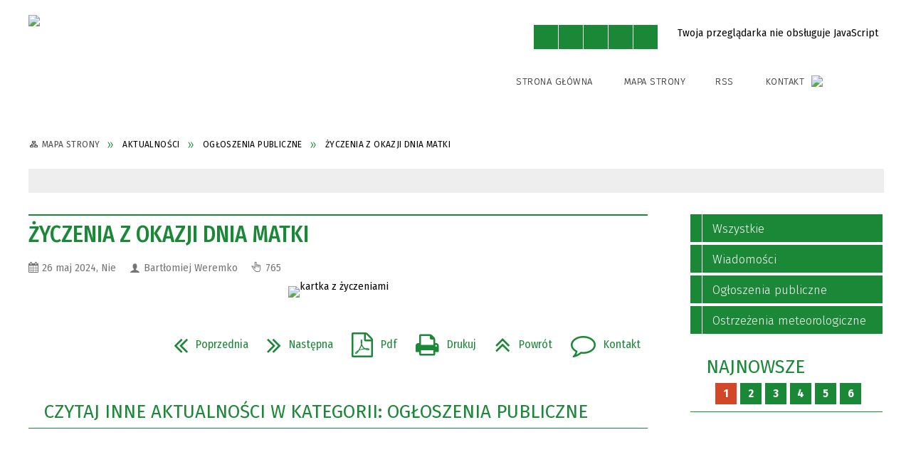

--- FILE ---
content_type: text/html; charset=utf-8
request_url: http://lopiennikgorny.pl/aktualnosc-791-zyczenia_z_okazji_dnia_matki.html
body_size: 13174
content:
<!DOCTYPE html>
<html lang="pl"  itemscope="itemscope" itemtype="http://schema.org/WebPage" xmlns="http://www.w3.org/1999/xhtml">
    <head>
        <!-- METAS - - - - - - - - - - - - - - - - - - - - - - - - - - - - - -->
        <title itemprop="name">Życzenia z okazji Dnia Matki - Aktualności - Urząd Gminy w Łopienniku Górnym</title>
<meta http-equiv="Content-Type" content="text/html; charset=utf-8">
	<meta name="title" content="Życzenia z okazji Dnia Matki - Aktualności - Urząd Gminy w Łopienniku Górnym">
	<meta name="description" content="Urząd Gminy w Łopienniku Górnym">
	<meta name="keywords" content="Urząd Gminy w Łopienniku Górnym">
	<meta name="author" content="CONCEPT Intermedia www.sam3.pl">
	<meta name="robots" content="index, follow">
        <meta name="viewport" content="width=device-width" >        
        
        <!-- EXTERNALS - - - - - - - - - - - - - - - - - - - - - - - - - - - -->		
        <link rel="shortcut icon" href="/themes/skin_01/images/favicon.ico" >
        <link rel="alternate" type="application/rss+xml"  title="RSS 2.0" href="http://lopiennikgorny.pl/aktualnosci.xml">
		
		

		
        	<link rel="stylesheet" type="text/css" media="all" href="/themes/skin_01/css/common.css">
	<link rel="stylesheet" type="text/css" media="all" href="/css/concept.gallery.css">
	<link rel="stylesheet" type="text/css" media="all" href="/css/_global.css">
	<link rel="stylesheet" type="text/css" media="screen" href="/wcag_video_player/ableplayer.min.css">
	<link rel="stylesheet" type="text/css" media="all" href="/css/icons_library.css">
	<link rel="stylesheet" type="text/css" media="screen" href="/css/jquery-ui-1.13.2/jquery-ui.min.css">
	<link rel="stylesheet" type="text/css" media="screen" href="/js/fancyBox/jquery.fancybox.css">
	<link rel="stylesheet" type="text/css" media="print" href="/css/print_strona.css">
	<link rel="stylesheet" type="text/css" media="all" href="/themes/skin_01/css/responsive.css">
	<link rel="stylesheet" type="text/css" media="all" href="/themes/skin_01/css/_multisite.css">
	<link rel="stylesheet" type="text/css" media="all" href="/css/concept-carousel.css">

        <!-- JAVASCRIPTS - - - - - - - - - - - - - - - - - - - - - - - - - - -->
                
                
        <script src="/js/jquery/jquery-3.5.0.min.js"></script>
                
        <script src="/js/jquery/jquery-ui-1.13.2.min.js"></script>
        <script src="/js/hammer.min.js"></script>
	<script src="/js/whcookies.min.js" ></script>
        <script src="/js/jquery/jquery.ui.datepicker.min.js"></script> 
        <script src="/js/jquery/jquery-ui-timepicker-addon.min.js"></script> 
        
        <script>
//<![CDATA[
document.write("<style>.zajawka { visibility: hidden; }</style>");
//]]>
</script>
        <!-- cdn for modernizr, if you haven't included it already -->
        <!-- script src="http://cdn.jsdelivr.net/webshim/1.12.4/extras/modernizr-custom.js"></script -->
        <!-- polyfiller file to detect and load polyfills -->
        <!-- script src="http://cdn.jsdelivr.net/webshim/1.12.4/polyfiller.js"></script -->

                <script>
        function get_upload_image_size(dimension)
        {
        if($dimension == 'x')
        return 270;
        else
        return 180;
        }
        </script>
        
        <script src="/js/../themes/skin_01/js/multisite.js"></script>
<script src="/js/menu.min.js"></script>
<script src="/js/functions.js"></script>
<script src="/js/jquery/concept-rotator.js"></script>
<script src="/js/jquery/jquery.easing.1.3.js"></script>
<script src="/js/gsap/TweenMax.min.js"></script>
<script src="/js/gsap/plugins/ScrollToPlugin.min.js"></script>
<script src="/js/gsap/plugins/CSSPlugin.min.js"></script>
<script src="/js/gsap/easing/EasePack.min.js"></script>
<script src="/js/concept.gallery.js?ver=3.0"></script>
<script src="/js/akceslab-ytplayer.js"></script>
<script src="/wcag_video_player/ableplayer.min.js"></script>
<script src="/wcag_video_player/thirdparty/js.cookie.js"></script>
<script src="/js/concept_carousel_v1_0.js"></script>
		
        <meta name=”deklaracja-dostępności” content=”/deklaracja_dostepnosci.html”>
    </head>
        <body class="module-aktualnosci action-show">
       
                <div class="page_title" style="display: none">
            Urząd Gminy Łopiennik Górny - lopiennikgorny.pl
<br><span class="data">Wygenerowano:&nbsp;23-01-2026</span>        </div>
        
        <h1 hidden>Urząd Gminy Łopiennik Górny - lopiennikgorny.pl
</h1>

        <div id="page_content">       
            <div id="overlay" onclick="clear_other_mobile_active_elements();toggle_body_overflow();"></div>
            <div id="page_container">                <table role="presentation" id="table_1" class="sekcja-paneli" style="width: 100%;">
<tbody>	<tr>
		<td id="PAN_HEAD" class="panel">
			<div>
<div class="wcag_links">
	<div class="links">
		<div class="hidden">
			<a href="#content" data-offset="-300" class="scroll_to">Przejdź do treści</a>
		</div>
		
		<div class="hidden"><div tabindex="0" onclick="jQuery('body').scrollTo('*[id^=\'search_comn_\']'); jQuery('*[id^=\'search_comn_\']').val('').focus();">Przejdź do Wyszukiwarki</div></div>
		<div class="hidden"><a class="mapa_strony" tabindex="0" href="/mapa_strony.html">Przejdź do mapy strony</a></div>
		<div class="hidden"><div tabindex="0" onclick="jQuery('body').scrollTo('*[id^=\'mainMenu_\']'); jQuery(':focusable', jQuery('*[id^=\'mainMenu_\']'))[0].focus();">Przejdź do Menu</div></div>
	</div>
</div>

<script>
	jQuery('.scroll_to').css('cursor' , 'pointer').click(function () {
	var target = jQuery(this).attr('href');
	jQuery('html, body').animate({
	scrollTop: jQuery(target).offset().top -140
	}, 1000);
	});
</script>



        
	

    <div class="miejsce-banerowe herb puste" >
                </div>




    <div class="miejsce-banerowe logo_w_naglowku " >
        <div class="pole-banerowe noprint" style="flex-grow: 1; " >
<a href="/" target="_self"><img src="/uploads/pub/img_files/img_1/logo_rgb.jpg" width="292" height="150" alt="Logo w nagłówku" loading="lazy" title="" onclick="jQuery.ajax({
	type:'POST',
	url:'/banery/click/id/1.html',
	dataType:'html'})"><span class="baner_title" style="display:none;">Logo w nagłówku</span></a></div>
<div class="noprint pole-banerowe">
<script>
    (function(d){
      var s = d.createElement("script");
      /* uncomment the following line to override default position*/
      /* s.setAttribute("data-position", 3);*/
      /* uncomment the following line to override default size (values: small, large)*/
      /* s.setAttribute("data-size", "small");*/
      /* uncomment the following line to override default language (e.g., fr, de, es, he, nl, etc.)*/
      /* s.setAttribute("data-language", "language");*/
      /* uncomment the following line to override color set via widget (e.g., #053f67)*/
       s.setAttribute("data-color", "#1A8836");
      /* uncomment the following line to override type set via widget (1=person, 2=chair, 3=eye, 4=text)*/
      /* s.setAttribute("data-type", "1");*/
      /* s.setAttribute("data-statement_text:", "Our Accessibility Statement");*/
      /* s.setAttribute("data-statement_url", "http://www.example.com/accessibility")";*/
      /* uncomment the following line to override support on mobile devices*/
      /* s.setAttribute("data-mobile", true);*/
      /* uncomment the following line to set custom trigger action for accessibility menu*/
      /* s.setAttribute("data-trigger", "triggerId")*/
      s.setAttribute("data-account", "MsFIrZrGxc");
      s.setAttribute("src", "https://cdn.userway.org/widget.js");
      (d.body || d.head).appendChild(s);
    })(document)
    </script>
    <noscript>Please ensure Javascript is enabled for purposes of <a href="https://userway.org">website accessibility</a></noscript>
  
</div>
        </div>




    <div class="miejsce-banerowe logo_w_naglowku_zadokowane " >
        <div class="pole-banerowe noprint" style="flex-grow: 1; " >
<a href="/" target="_self"><img src="/uploads/pub/img_files/img_28/logo-repons.png" width="38" height="50" alt="Logo w wersji responsywnej" loading="lazy" title="" onclick="jQuery.ajax({
	type:'POST',
	url:'/banery/click/id/28.html',
	dataType:'html'})"><span class="baner_title" style="display:none;">Logo w wersji responsywnej</span></a></div>
        </div>


<script>
    function toggleGlobalPause()
    {
        globalPause = !globalPause;
        jQuery("#hyperss .slide-image").toggleClass("stopped");
        jQuery(".stop-anim").toggleClass("play");

        var x = jQuery(".stop-anim").text();

        if (x == 'Wznów animacje') {
            jQuery(".stop-anim").text("Zatrzymaj animacje");
            jQuery(".stop-anim").attr("title", "Zatrzymaj animacje");
        } else {
            jQuery(".stop-anim").text("Wznów animacje");
            jQuery(".stop-anim").attr("title", "Wznów animacje");
        }
    }
</script>	

<div class="accesible" >
   <div class="stop-anim" title="Zatrzymaj animacje" tabindex="0" onclick="toggleGlobalPause();">Zatrzymaj animacje</div>
        <div class="wheelchair" title="Informacje o dostępności" onclick="location = ('http://lopiennikgorny.pl/strona-1-informacje_o_dostepnosci.html');"></div>
    <div class="deklaracja_dostep" title="Deklaracja dostępności" onclick="location = ('http://lopiennikgorny.pl/deklaracja_dostepnosci.html');"></div>
    <div class="deaf" title="Informacje dla niesłyszących" onclick="location = ('http://lopiennikgorny.pl/strona-2-informacje_dla_nieslyszacych.html');"></div>
    <div class="contrast" title="Informacje o kontraście" onclick="location = ('http://lopiennikgorny.pl/strona-3-informacja_o_kontrascie.html');"></div>
    </div>

<section class="component wyszukiwarka-wrapper " >

            <header class="belka hidden-wcag">
            <h2 class="title"><span>Wyszukiwarka</span></h2>
        </header>
    
    <div class="comn-wyszukiwarka" role="search">
        
        
        <div id="search_box_comn_srch_4e9cb90419fe1aa5bfa7931253b6dffb">
            <span class="warning show-delayed">Twoja przeglądarka nie obsługuje JavaScript</span>
        </div>

        <div class="cl"></div>
    </div>

    <script>
//<![CDATA[
jQuery.ajax({
	type:'POST',
	url:'/Common/getSearchAllForm/disp/none/hash_id/comn_srch_4e9cb90419fe1aa5bfa7931253b6dffb.html',
	dataType:'html',
	success:function(data, textStatus){jQuery('#search_box_comn_srch_4e9cb90419fe1aa5bfa7931253b6dffb').html(data);},
	complete:function(XMLHttpRequest, textStatus){wcagstinks(jQuery("#adv_form")); updateAdvSearchWidth(); jQuery("#adv_form");}})
//]]>
</script>
</section>


    <div class="miejsce-banerowe ikonki_standardowe " >
        <div class="noprint pole-banerowe">
<div class="topMenu_infobar">
    <div class="links">     

      <a href="/" class="home">Strona Główna</a>
		
      <a href="/mapa_strony.html" class="mapa_strony">Mapa Strony</a>
      
      <a href="/aktualnosci.xml" class="rss">RSS</a>
							
      <a href="/strona-2556-kontakt.html" class="poczta">Kontakt</a>	      
      
      <div class="cl" style="float: none; height: 0;"></div>
        
    </div>
</div>
</div>
        </div>




    <div class="miejsce-banerowe epupbip " >
        <div class="pole-banerowe noprint" style="flex-grow: 1; " >
<a href="https://uglopiennikgorny.bip.e-zeto.eu/" target="_blank"><img src="/uploads/pub/img_files/img_20/cdec09f0155622509b31f9e3bdfa3ae234702239.jpg" width="100" height="39" alt="BIP - kliknięcie spowoduje otwarcie nowego okna" loading="lazy" title="" onclick="jQuery.ajax({
	type:'POST',
	url:'/banery/click/id/20.html',
	dataType:'html'})"><span class="baner_title" style="display:none;">BIP</span></a></div>
        </div>


<div class="cl"></div>
<nav class="glowneMenu" data-component-name="comn_mainmenu" id="mainMenu_a36698ca904264514275d42e474b7ba7-wrapper" aria-labelledby="mainMenu_a36698ca904264514275d42e474b7ba7-label">   
    <h2 id="mainMenu_a36698ca904264514275d42e474b7ba7-label" class="hidden-wcag">Menu główne 1</h2>
    <div class="okazja_top2"></div>
    <div class="okazja_top3"></div>
    		
				
        <ul class="mainMenu " id="comn_a36698ca904264514275d42e474b7ba7">
         <li class="block block_nr_1" id="comn_a36698ca904264514275d42e474b7ba7_pos_1" data-color="#1A8836">
<a target="_self" class="menu-level-1 no-submenu" style="color:#fff; border-color:#1A8836; background: #1A8836;" href="/"><span class="menu_select_left" style="background:#1A8836;"></span><span class="menu_select_right" style="background:#1A8836;"></span><span class="menu_select_bottom" style="background:#1A8836;"></span><span style="background:#1A8836;" class="tytul_menu">Strona główna</span></a>
</li> <li class="block block_nr_2" id="comn_a36698ca904264514275d42e474b7ba7_pos_2" data-color="#1A8836">
<a target="_self" class="menu-level-1 no-submenu" style="color:#fff; border-color:#1A8836; background: #1A8836;" href="/aktualnosci-lista.html"><span class="menu_select_left" style="background:#1A8836;"></span><span class="menu_select_right" style="background:#1A8836;"></span><span class="menu_select_bottom" style="background:#1A8836;"></span><span style="background:#1A8836;" class="tytul_menu">Aktualności</span></a>
</li> <li class="block block_nr_3" id="comn_a36698ca904264514275d42e474b7ba7_pos_3" data-color="#1A8836">
<a target="_self" class="menu-level-1 no-submenu" style="color:#fff; border-color:#1A8836; background: #1A8836;" href="/galerie.html"><span class="menu_select_left" style="background:#1A8836;"></span><span class="menu_select_right" style="background:#1A8836;"></span><span class="menu_select_bottom" style="background:#1A8836;"></span><span style="background:#1A8836;" class="tytul_menu">Galerie zdjęć</span></a>
</li> <li class="block block_nr_4" id="comn_a36698ca904264514275d42e474b7ba7_pos_4" data-color="#1A8836">
<a target="_self" class="menu-level-1 no-submenu" style="color:#fff; border-color:#1A8836; background: #1A8836;" href="/strona-2556-kontakt.html"><span class="menu_select_left" style="background:#1A8836;"></span><span class="menu_select_right" style="background:#1A8836;"></span><span class="menu_select_bottom" style="background:#1A8836;"></span><span style="background:#1A8836;" class="tytul_menu">Kontakt</span></a>
</li>        </ul>
		
		                <script>
//<![CDATA[
                var candidate = document.getElementById('comn_a36698ca904264514275d42e474b7ba7_pos_2');
                candidate.className += ' sel';
        
//]]>
</script>                <script>
//<![CDATA[
window.onscroll = function() { menuDocking("comn_a36698ca904264514275d42e474b7ba7");}; 
//]]>
</script><script>
//<![CDATA[
window.onresize = function() { menuDocking("comn_a36698ca904264514275d42e474b7ba7");}; 
//]]>
</script> 		
    </nav>
<div class="cl"></div>

    <div class="miejsce-banerowe baner_pod_naglowkiem_1200x100 puste" >
                </div>


<nav class="navigator" id="breadcrumbs" aria-labelledby="breadcrumbs-label">
    <h2 id="breadcrumbs-label" class="hidden-wcag">Breadcrumbs</h2>
    
    <ul itemscope itemtype="http://schema.org/BreadcrumbList">
        
    <li itemprop="itemListElement" itemscope itemtype="http://schema.org/ListItem"><a class="navigator_home" property="item" typeof="WebPage" itemprop="item" itemtype="https://schema.org/Thing" itemscope="itemscope" id="nav-pos-mapa_strony" href="/mapa_strony.html"><span itemprop="name">Mapa Strony</span></a><meta itemprop="position" content="1"></li><li itemprop="itemListElement" itemscope itemtype="http://schema.org/ListItem"><a property="item" typeof="WebPage" itemprop="item" itemtype="https://schema.org/Thing" itemscope="itemscope" id="nav-pos-aktualnosci" href="/aktualnosci-lista.html"><span itemprop="name">Aktualności</span></a><meta itemprop="position" content="2"></li><li itemprop="itemListElement" itemscope itemtype="http://schema.org/ListItem"><a property="item" typeof="WebPage" itemprop="item" itemtype="https://schema.org/Thing" itemscope="itemscope" id="nav-pos-ogloszenia_publiczne" href="/aktualnosci-36-ogloszenia_publiczne.html"><span itemprop="name">Ogłoszenia publiczne</span></a><meta itemprop="position" content="3"></li><li itemprop="itemListElement" itemscope itemtype="http://schema.org/ListItem"><a property="item" typeof="WebPage" itemprop="item" itemtype="https://schema.org/Thing" itemscope="itemscope" id="nav-pos-zyczenia_z_okazji_dnia_matki" href="/aktualnosc-791-zyczenia_z_okazji_dnia_matki.html"><span itemprop="name">Życzenia z okazji Dnia Matki</span></a><meta itemprop="position" content="4"></li>        
    </ul>

</nav>
<script src="/js/infobar/infobar.min.js"></script>        
        <script>
            //<![CDATA[
            function InfobarStop()
            {
                iobj = document.getElementById("infobar_static");
                iobj.style.display = 'none';
                document.cookie = 'infobar' + '=' + escape(true) + (0 ? '; expires=' + new Date(+new Date() + 0 * 864e5).toGMTString() : '') + '; path=/'
            }
            //]]>
        </script>
        <h2 class="hidden-wcag">Informacje w sliderze</h2>
        <div id="infobar_static" class="scroll" style="position: relative; margin-top: 8px; height: 21px; border: 1px solid #eeeeee; background-color: #eeeeee">
            <div id="infobar_div" class="infobar"></div>
            <div class="infobar_close" title="Ukryj infobar" onclick="InfobarStop();"></div>
        </div>
        <script>
            var options = new Object();
            options.speed = 2;             options.displayMode = 'scroll';             options.fadeTimer = '3000';            
            options.newsPictureURL = 'http://lopiennikgorny.pl/uploads/infobar/e36m69nmt4infobar.png';             options.fontName = 'inherit';            options.fontSize = '100%';             options.fontColor = '#000000';             options.fontBold = false;             options.fontItalics = false;             options.fontUnderline = false;             options.fontHoverColor = '#FF0000';             options.fontHoverItalics = false;             options.fontHoverUnderline = true;             options.backgroundTopColor = '#eeeeee';             options.backgroundBottomColor = '#eeeeee';             options.fontHoverBackgroundTopColor = 'transparent';             options.fontHoverBackgroundBottomColor = 'transparent';             options.newsSpace = 10;             options.hoverSpeed = 150; 
            var titles = 'Zwrot podatku akcyzowego 2026.;Obowiązek szczepienia kotów przeciw wściekliźnie.;Obowiązek dotyczący składania informacji o wyrobach zawierających azbest 2026.;HARMONOGRAM ODBIORU ODPADÓW 2026;Wynik otwartego konkursu ofert na realizację zadań publicznych  z zakresu wspierania i upowszechniania kultury fizycznej na 2026 rok;Życzenia Noworoczne.;Przerwa w dostawie wody.;Życzenia na Święta Bożego Narodzenia i Nowy Rok 2026.;Gmina Łopiennik Górny wśród najlepszych gmin w Polsce! ;Nieczynny Punkt Selektywnej Zbiórki Odpadów Komunalnych.';             var links = '/aktualnosc-1055-zwrot_podatku_akcyzowego_2026.html;/aktualnosc-1054-obowiazek_szczepienia_kotow_przeciw.html;/aktualnosc-1053-obowiazek_dotyczacy_skladania.html;/aktualnosc-1052-harmonogram_odbioru_odpadow_2026.html;/aktualnosc-1051-wynik_otwartego_konkursu_ofert_na.html;/aktualnosc-1050-zyczenia_noworoczne.html;/aktualnosc-1049-przerwa_w_dostawie_wody.html;/aktualnosc-1047-zyczenia_na_swieta_bozego_narodzenia_i.html;/aktualnosc-1048-gmina_lopiennik_gorny_wsrod_najlepszych.html;/aktualnosc-1046-nieczynny_punkt_selektywnej_zbiorki.html';             jQuery(window).on("load", function () {
                infobar(jQuery('#infobar_div'), titles, links, options);
            });
        </script>
    			</div>
		</td>
	</tr>
</tbody></table>
<table role="presentation" id="table_2" class="sekcja-paneli" style="width: 100%;">
<tbody>	<tr>
		<td id="PAN_1" class="panel">
			<div>


    <div class="miejsce-banerowe baner_w_centralnym_panelu_u_gory_897x100 puste" >
                </div>


				<div id='content'><div class="messages">
            
    
    
    </div>


<article class="" itemscope itemtype="http://schema.org/NewsArticle" itemid="news-791">

    <meta itemprop="description" content="">
    <meta itemprop="datePublished" content="2024-05-26T16:05:10+02:00">

    <header>

        <span class="etykieta_zajawka">
            <span class="label" style="background: #1A8836; border-color: #1A8836;" title=""></span>        </span>	

        <h2 class="title" itemprop="headline">
            Życzenia z okazji Dnia Matki        </h2>
    </header>

    
    <span class="info"><strong aria-hidden="true" class="date" title="Data publikacji">26 maj 2024, Nie</strong><strong class="hidden-wcag" >Data publikacji, 26 maj 2024, Nie</strong><span class="info_seperator" aria-hidden="true">,</span> <strong aria-hidden="true" class="author" title="Autor">Bartłomiej Weremko</strong><strong class="hidden-wcag" >Autor, Bartłomiej Weremko</strong><span class="info_seperator" aria-hidden="true">,</span> <strong aria-hidden="true" class="views" title="Liczba wyświetleń">765</strong><strong class="hidden-wcag" >Ilość wyświetleń, 765</strong></span>                    

                
			<span class="grafika_tresc" style="max-width:870px">           
				<a class="fancybox" href="/uploads/pub/news/news_791/zajawki/b8608a95fc1ce20dfd13afbd0594a58118ed976a.jpg"><img alt="kartka z życzeniami" style="max-width: 870px; height: auto;" itemprop="image" src="http://lopiennikgorny.pl/uploads/pub/news/news_791/zajawki/normal_b8608a95fc1ce20dfd13afbd0594a58118ed976a.jpg"></a>				
								
			</span>
		
    <div class="tresc" itemprop="articleBody">
            </div>

    <aside class="left" style="max-width:100%;">
               
    </aside>
	
	


    <footer class="bottom">
        
                                    <ul class="actions">
			<li class="prev" title="Przejdź do poprzedniej aktualności" onclick="location=('/aktualnosc-760-zasady_przyznawania_platnosci_w_ramach.html');"><span class="hidden-wcag">Przejdź do - aktualność </span>Poprzednia</li>
			<li class="next" title="Przejdź do następnej aktualności" onclick="location=('/aktualnosc-1048-gmina_lopiennik_gorny_wsrod_najlepszych.html');"><span class="hidden-wcag">Przejdź do - aktualność </span>Następna</li>
		<li title="Pobierz plik Pdf z treścią" class="pdf" onclick="location=('https://converter.sam3.pl/convert.php?url=http://lopiennikgorny.pl/aktualnosc-791-zyczenia_z_okazji_dnia_matki.html&amp;title=Zyczenia_z_okazji_Dnia_Matki');"><span class="hidden-wcag">Pobierz artykuł w formie pliku </span>Pdf</li>					<li class="print" title="Drukuj treść" onclick="window.print();">Drukuj<span class="hidden-wcag"> treść tego artykułu</span></li>
			<li class="back" title="Powrót" onclick="history.back();">Powrót<span class="hidden-wcag"> do poprzedniej strony</span></li>
			<li class="zglos" title="Kontakt" onclick="location=('/strona-2556-kontakt.html');">Kontakt<span class="hidden-wcag"> na stronie Kontakt</span></li>
	                
</ul>        <div class="cl"></div>
    </footer>
</article>

<div class="cl"></div>

    <div class="noprint">
        
<section class="component" data-component-name="news_aktualnosci_inne" id="news_e5860d344d3fa78767c4639fa05259cc"> 

    <header class="belka">
        <h2 class="title">
            <a href="/aktualnosci-36-Og%C5%82oszenia+publiczne.html">Czytaj inne aktualności w kategorii:&nbsp;Ogłoszenia publiczne</a>        </h2>
    </header>

    <ul class="zaj-list switcher view_normal size-thumb columns-3">	<li class="zaj-wrapper" ><div class="zajawka news_zaj "><a target="_self" href="/aktualnosc-1055-zwrot_podatku_akcyzowego_2026.html"><span class="box-left" style="width: 270px;">
    <img alt="plakat graficzny" loading="lazy" width="270" height="180" src="/uploads/pub/news/news_1055/zajawki/thumb_c392bbf256eca8eecd7f07491403afe2c231b90f.jpg">
</span>

<span class="box-right">
     
  <span class="title">    
    <span class="etykieta_zajawka">      
    	<span class="label" style="background: #1A8836; border-color: #1A8836;" title=""></span>      
    </span>    
    Zwrot podatku akcyzowego 2026.    
  </span>
  <span class="tresc">
    Każdy rolnik, który chce odzyskać podatek akcyzowy zawarty w cenie oleju napędowego wykorzystanego do produkcji rolnej powinien: w terminie od 1 lutego 2026 r. do 28 lutego 2026 r. złożyć wniosek do wójta,
  </span>
  <span class="newslink">
    Więcej »
  </span>
  <span class="zajawka_click">
    kliknij, aby przejść do dalszej części informacji
  </span>

 
</span>
</a></div>	</li>	<li class="zaj-wrapper" ><div class="zajawka news_zaj "><a target="_self" href="/aktualnosc-1054-obowiazek_szczepienia_kotow_przeciw.html"><span class="box-left" style="width: 270px;">
    <img alt="zdjęcie podczas szczepienia kota" loading="lazy" width="270" height="180" src="/uploads/pub/news/news_1054/zajawki/thumb_c5f628afe92102b7cc31dcbc51f7640d89c3c1a6.jpg">
</span>

<span class="box-right">
     
  <span class="title">    
    <span class="etykieta_zajawka">      
    	<span class="label" style="background: #1A8836; border-color: #1A8836;" title=""></span>      
    </span>    
    Obowiązek szczepienia kotów przeciw wściekliźnie.    
  </span>
  <span class="tresc">
    Informujemy o wprowadzonym z dniem 2 stycznia 2026r. przez Wojewodę Lubelskiego rozporządzeniu w sprawie obowiązku szczepienia kotów przeciw wściekliźnie w powiatach biłgorajskim, chełmskim, hrubieszowskim, krasnostawskim, tomaszowskim, zamojskim.
  </span>
  <span class="newslink">
    Więcej »
  </span>
  <span class="zajawka_click">
    kliknij, aby przejść do dalszej części informacji
  </span>

 
</span>
</a></div>	</li>	<li class="zaj-wrapper" ><div class="zajawka news_zaj "><a target="_self" href="/aktualnosc-1053-obowiazek_dotyczacy_skladania.html"><span class="box-left" style="width: 270px;">
    <img alt="plakat graficzny" loading="lazy" width="270" height="180" src="/uploads/pub/news/news_1053/zajawki/thumb_72bb213c7e6a4f7efb93a7ad991df9ac48d80622.jpg">
</span>

<span class="box-right">
     
  <span class="title">    
    <span class="etykieta_zajawka">      
    	<span class="label" style="background: #1A8836; border-color: #1A8836;" title=""></span>      
    </span>    
    Obowiązek dotyczący składania informacji o wyrobach zawierających azbest 2026.    
  </span>
  <span class="tresc">
    Informujemy o ważnym obowiązku - do 31 stycznia 2026 r. właściciele nieruchomości muszą złożyć coroczną informację o wyrobach zawierających azbest.
  </span>
  <span class="newslink">
    Więcej »
  </span>
  <span class="zajawka_click">
    kliknij, aby przejść do dalszej części informacji
  </span>

 
</span>
</a></div>	</li>	</ul>
    <div class="link" style="float:right;">
        <a class="act" title="pozostałe z kategorii" href="/aktualnosci-36-Og%C5%82oszenia+publiczne.html">Pozostałe w kategorii</a>    </div>
	
	<div class="clr"></div>

</section>
    </div>
     

<script>
    function get_upload_image_size(dimension)
    {
        if (dimension == 'x')
            return 270;
        else
            return 180;
    }

    jQuery(document).ready(function () {
        gallery_inject('mini');
    });
</script>  
<script src="/js/fancyBox/jquery.fancybox.min.js" ></script>

<script>
    jQuery('.fancybox').fancybox({
        transitionIn	:	'fade',
		transitionOut	:	'fade',
        speedIn         :	600, 
		speedOut		:	200, 
        autoScale: true,
        closeBtn: false,
        beforeShow: function () {
         
            var imgAlt = jQuery(this.element).find("img").attr("alt");
                       
            if (imgAlt) {
                this.title = imgAlt;
                jQuery(".fancybox-image").attr("alt", imgAlt);
            } else {
                this.title = '';											   
            }

            this.title = (this.title ? '<h4>' + this.title + '</h4>' : '') ;
            if (this.group.length > 1) {
                this.title += '<span class="counter">Zdjęcie ' + (this.index + 1) + ' z ' + this.group.length + '</span>';
                if (jQuery.fancybox.player.isActive) {
                    this.title += '<a href="javascript:jQuery.fancybox.play();" title="Wyłącz pokaz zdjęć" class="myPlay myPlayON" onclick="jQuery(\'.myPlay\').toggleClass(\'myPlayON\')">Zatrzymaj</a>';
                } else {
                    this.title += '<a href="javascript:jQuery.fancybox.play();" title="Włącz pokaz zdjęć" class="myPlay" onclick="jQuery(\'.myPlay\').toggleClass(\'myPlayON\')">Uruchom</a>';
                }
            }
            this.title += '<a onClick="parent.jQuery.fancybox.close();" alt="Zamknij" title="Zamyka okno" class="fancybox-item fancybox-close" href="javascript:;">Zamknij</a>';
        },
        helpers: {
            title: {
                type: 'inside',
                position: 'top',
            }
        },
        afterShow: function () {
            // odkomentuj v2 zeby uruchomic FancyBox-a z focusem
            //jQuery(this.content).attr("tabindex",1).focus(); // v1
            //jQuery('.fancybox-wrap a').first().focus(); // v2
        }
    });
</script>

				</div>


    <div class="miejsce-banerowe baner_w_centralnym_panelu_na_dole puste" >
                </div>


			</div>
		</td>
		<td id="PAN_2" class="panel">
			<div>


    <div class="miejsce-banerowe baner_w_prawym_panelu_u_gory_291x100 puste" >
                </div>


<div><nav class="aktu_menu component" aria-labelledby="news_0dae85af214531cf42623f923b8fc94a-label">
    <h2 id="news_0dae85af214531cf42623f923b8fc94a-label" class="hidden-wcag">Menu modułowe - Aktualności</h2>

            <header class="belka">
            <h2 class="title"><span>Menu</span></h2>
        </header>
    
    <ul class="portal-menu" id="news_0dae85af214531cf42623f923b8fc94a">
        <li id="level-1-news_0dae85af214531cf42623f923b8fc94a-all" class="level-1"><a href="/aktualnosci-lista-reset.html"><span class="label" style="background: #1A8836; border-color: #1A8836;" title=""></span>Wszystkie</a></li><li id="level-1-news_0dae85af214531cf42623f923b8fc94a-31" class="level-1"><a href="/aktualnosci-31-wiadomosci.html"><span class="label" style="background: #1A8836; border-color: #1A8836;" title=""></span>Wiadomości</a><ul class="level-2-wrapper" style="display: none;" id="level-2-news_0dae85af214531cf42623f923b8fc94a-wrapper-31"><li class="level-2" id="level-2-news_0dae85af214531cf42623f923b8fc94a-39" style="background-color: #1A8836; color: #fff;"><a href="/aktualnosci-39-oswiata.html"><span class="label" style="background: #1A8836; border-color: #1A8836;" title=""></span>Oświata</a></li><li class="level-2" id="level-2-news_0dae85af214531cf42623f923b8fc94a-38" style="background-color: #1A8836; color: #fff;"><a href="/aktualnosci-38-sport_i_rekreacja.html"><span class="label" style="background: #1A8836; border-color: #1A8836;" title=""></span>Sport i Rekreacja</a></li><li class="level-2" id="level-2-news_0dae85af214531cf42623f923b8fc94a-32" style="background-color: #1A8836; color: #fff;"><a href="/aktualnosci-32-kultura.html"><span class="label" style="background: #1A8836; border-color: #1A8836;" title=""></span>Kultura</a></li><li class="level-2" id="level-2-news_0dae85af214531cf42623f923b8fc94a-43" style="background-color: #1A8836; color: #fff;"><a href="/aktualnosci-43-inwestycje.html"><span class="label" style="background: #1A8836; border-color: #1A8836;" title=""></span>Inwestycje</a></li></ul></li><li id="level-1-news_0dae85af214531cf42623f923b8fc94a-36" class="level-1"><a href="/aktualnosci-36-ogloszenia_publiczne.html"><span class="label" style="background: #1A8836; border-color: #1A8836;" title=""></span>Ogłoszenia publiczne</a></li><li id="level-1-news_0dae85af214531cf42623f923b8fc94a-33" class="level-1"><a href="/aktualnosci-33-ostrzezenia_meteorologiczne.html"><span class="label" style="background: #1A8836; border-color: #1A8836;" title=""></span>Ostrzeżenia meteorologiczne</a></li>    </ul>

    <script>
        jQuery(document).ready(function () {
            highlight_menu_item('news_0dae85af214531cf42623f923b8fc94a', ["0", "36"]);
        });
    </script>
</nav>
</div>
<section class="component" id="news_2b36613db37a1583898f4f080549129b">    

            <header class="belka">   
            			
                <h2 class="title">
                    <a title="Najnowsze" href="/aktualnosci-lista.html">Najnowsze</a>                </h2>	
            
            <div class="numbers"><div class="sel" ><span aria-hidden="true">1</span><span class="hidden-wcag">Wybierz element 1</span></div><div  ><span aria-hidden="true">2</span><span class="hidden-wcag">Wybierz element 2</span></div><div  ><span aria-hidden="true">3</span><span class="hidden-wcag">Wybierz element 3</span></div><div  ><span aria-hidden="true">4</span><span class="hidden-wcag">Wybierz element 4</span></div><div  ><span aria-hidden="true">5</span><span class="hidden-wcag">Wybierz element 5</span></div><div  ><span aria-hidden="true">6</span><span class="hidden-wcag">Wybierz element 6</span></div></div>        </header>	

    
    <ul class="zaj-list switcher view_normal size-thumb columns-1" id="news_2b36613db37a1583898f4f080549129b-switcher">	<li class="zaj-wrapper"  id="news_2b36613db37a1583898f4f080549129b-0"><div class="zajawka news_zaj "><a target="_self" href="/aktualnosc-1055-zwrot_podatku_akcyzowego_2026.html"><span class="box-left" style="width: 270px;">
    <img alt="plakat graficzny" loading="lazy" width="270" height="180" src="/uploads/pub/news/news_1055/zajawki/thumb_c392bbf256eca8eecd7f07491403afe2c231b90f.jpg">
</span>

<span class="box-right">
     
  <span class="title">    
    <span class="etykieta_zajawka">      
    	<span class="label" style="background: #1A8836; border-color: #1A8836;" title=""></span>      
    </span>    
    Zwrot podatku akcyzowego 2026.    
  </span>
  <span class="tresc">
    Każdy rolnik, który chce odzyskać podatek akcyzowy zawarty w cenie oleju napędowego wykorzystanego do produkcji rolnej powinien: w terminie od 1 lutego 2026 r. do 28 lutego 2026 r. złożyć wniosek do wójta,
  </span>
  <span class="newslink">
    Więcej »
  </span>
  <span class="zajawka_click">
    kliknij, aby przejść do dalszej części informacji
  </span>

 
</span>
</a></div>	</li>	<li class="zaj-wrapper"  id="news_2b36613db37a1583898f4f080549129b-1"><div class="zajawka news_zaj "><a target="_self" href="/aktualnosc-1054-obowiazek_szczepienia_kotow_przeciw.html"><span class="box-left" style="width: 270px;">
    <img alt="zdjęcie podczas szczepienia kota" loading="lazy" width="270" height="180" src="/uploads/pub/news/news_1054/zajawki/thumb_c5f628afe92102b7cc31dcbc51f7640d89c3c1a6.jpg">
</span>

<span class="box-right">
     
  <span class="title">    
    <span class="etykieta_zajawka">      
    	<span class="label" style="background: #1A8836; border-color: #1A8836;" title=""></span>      
    </span>    
    Obowiązek szczepienia kotów przeciw wściekliźnie.    
  </span>
  <span class="tresc">
    Informujemy o wprowadzonym z dniem 2 stycznia 2026r. przez Wojewodę Lubelskiego rozporządzeniu w sprawie obowiązku szczepienia kotów przeciw wściekliźnie w powiatach biłgorajskim, chełmskim, hrubieszowskim, krasnostawskim, tomaszowskim, zamojskim.
  </span>
  <span class="newslink">
    Więcej »
  </span>
  <span class="zajawka_click">
    kliknij, aby przejść do dalszej części informacji
  </span>

 
</span>
</a></div>	</li>	<li class="zaj-wrapper"  id="news_2b36613db37a1583898f4f080549129b-2"><div class="zajawka news_zaj "><a target="_self" href="/aktualnosc-1053-obowiazek_dotyczacy_skladania.html"><span class="box-left" style="width: 270px;">
    <img alt="plakat graficzny" loading="lazy" width="270" height="180" src="/uploads/pub/news/news_1053/zajawki/thumb_72bb213c7e6a4f7efb93a7ad991df9ac48d80622.jpg">
</span>

<span class="box-right">
     
  <span class="title">    
    <span class="etykieta_zajawka">      
    	<span class="label" style="background: #1A8836; border-color: #1A8836;" title=""></span>      
    </span>    
    Obowiązek dotyczący składania informacji o wyrobach zawierających azbest 2026.    
  </span>
  <span class="tresc">
    Informujemy o ważnym obowiązku - do 31 stycznia 2026 r. właściciele nieruchomości muszą złożyć coroczną informację o wyrobach zawierających azbest.
  </span>
  <span class="newslink">
    Więcej »
  </span>
  <span class="zajawka_click">
    kliknij, aby przejść do dalszej części informacji
  </span>

 
</span>
</a></div>	</li>	<li class="zaj-wrapper"  id="news_2b36613db37a1583898f4f080549129b-3"><div class="zajawka news_zaj "><a target="_self" href="/aktualnosc-1052-harmonogram_odbioru_odpadow_2026.html"><span class="box-left" style="width: 270px;">
    <img alt="plakat graficzny" loading="lazy" width="270" height="180" src="/uploads/pub/news/news_1052/zajawki/thumb_9af9d0d6aca22052ad5508db3129d13c9822c100.jpg">
</span>

<span class="box-right">
     
  <span class="title">    
    <span class="etykieta_zajawka">      
    	<span class="label" style="background: #1A8836; border-color: #1A8836;" title=""></span>      
    </span>    
    HARMONOGRAM ODBIORU ODPADÓW 2026    
  </span>
  <span class="tresc">
    Zachęcamy do zapoznania się z terminami odbioru poszczególnych frakcji odpadów. Przypominamy o segregacji odpadów, zgodnie z obowiązującymi zasadami. Właściwe sortowanie ma realny wpływ na ochronę środowiska i porządek w naszej gminie.
  </span>
  <span class="newslink">
    Więcej »
  </span>
  <span class="zajawka_click">
    kliknij, aby przejść do dalszej części informacji
  </span>

 
</span>
</a></div>	</li>	<li class="zaj-wrapper"  id="news_2b36613db37a1583898f4f080549129b-4"><div class="zajawka news_zaj non_tresc"><a target="_self" href="/aktualnosc-1050-zyczenia_noworoczne.html"><span class="box-left" style="width: 270px;">
    <img alt="plakat graficzny" loading="lazy" width="270" height="180" src="/uploads/pub/news/news_1050/zajawki/thumb_cb272abba164f8bb599d854b69f207a6ffe62700.jpg">
</span>

<span class="box-right">
     
  <span class="title">    
    <span class="etykieta_zajawka">      
    	<span class="label" style="background: #1A8836; border-color: #1A8836;" title=""></span>      
    </span>    
    Życzenia Noworoczne.    
  </span>
  <span class="tresc">
    
  </span>
  <span class="newslink">
    Więcej »
  </span>
  <span class="zajawka_click">
    kliknij, aby przejść do dalszej części informacji
  </span>

 
</span>
</a></div>	</li>	<li class="zaj-wrapper"  id="news_2b36613db37a1583898f4f080549129b-5"><div class="zajawka news_zaj "><a target="_self" href="/aktualnosc-1049-przerwa_w_dostawie_wody.html"><span class="box-left" style="width: 270px;">
    <img alt="plakat graficzny" loading="lazy" width="270" height="180" src="/uploads/pub/news/news_1049/zajawki/thumb_bd3540352947ab80e9b223d266819b3fd6d842ed.png">
</span>

<span class="box-right">
     
  <span class="title">    
    <span class="etykieta_zajawka">      
    	<span class="label" style="background: #1A8836; border-color: #1A8836;" title=""></span>      
    </span>    
    Przerwa w dostawie wody.    
  </span>
  <span class="tresc">
    Przerwa w dostawie wody, w dniach 28-29.12.2025 r. w miejscowościach: Łopiennik Dolny-Kolonia nr 1-64, 93-101, Łopiennik Dolny nr 106-114, 123, Dziecinin.
  </span>
  <span class="newslink">
    Więcej »
  </span>
  <span class="zajawka_click">
    kliknij, aby przejść do dalszej części informacji
  </span>

 
</span>
</a></div>	</li>	</ul>
   <div class="clr"></div>    

                    <script>
            jQuery(document).ready(
                    conceptRotator(
                            jQuery,
                            jQuery('#news_2b36613db37a1583898f4f080549129b'),
                            jQuery('#news_2b36613db37a1583898f4f080549129b .switcher'),
                            jQuery('#news_2b36613db37a1583898f4f080549129b .numbers'),
    5,
                            8000                            ));

        </script>
    
</section>
			</div>
		</td>
	</tr>
</tbody></table>
<table role="presentation" id="table_3" class="sekcja-paneli" style="width: 100%;">
<tbody>	<tr>
		<td id="PAN_FOOT" class="panel">
			<div>


    <div class="miejsce-banerowe baner_przed_stopka_1200x100 puste" >
                </div>



	<section class="component" data-component-name="comn_baner_carousel" id="comn_8a65e8e44fd0e6bdd422ad90571ba159">  
							<header class="belka hidden-wcag">   
					<h2 class="hidden-wcag">Informacje w sliderze</h2>
				</header>
						<div class="karuzela_border_top"></div>
			<div class="karuzela-wrapper">
				<div class="karuzela-container concept-carousel karuzela">
					<div class="kar-wrapper">
						<div class="kar-overflow">
							<ul>
								<li>
<a href="https://www.lubelskie.pl/" target="_blank"><img src="/uploads/pub/img_files/img_10/bn2.png" alt="Lubelskie - kliknięcie spowoduje otwarcie nowego okna" title=""  ></a></li>
<li>
<a href="https://www.lublin.uw.gov.pl/" target="_blank"><img src="/uploads/pub/img_files/img_11/bn3.png" alt="Lubelski Urząd Wojewódzki - kliknięcie spowoduje otwarcie nowego okna" title=""  ></a></li>
<li>
<a href="https://www.krasnystaw-powiat.pl/" target="_blank"><img src="/uploads/pub/img_files/img_12/bn4.png" alt="Powiat Krasnystaw - kliknięcie spowoduje otwarcie nowego okna" title=""  ></a></li>
<li>
<a href="http://lgdkrasnystaw.pl/" target="_blank"><img src="/uploads/pub/img_files/img_13/bn5.png" alt="Lokalna Grupa Działania Krasnystaw - kliknięcie spowoduje otwarcie nowego okna" title=""  ></a></li>
<li>
<a href="https://goklopiennik.org/" target="_blank"><img src="/uploads/pub/img_files/img_14/bn6.png" alt="GOK Łopiennik - kliknięcie spowoduje otwarcie nowego okna" title=""  ></a></li>
<li>
<a href="http://www.bpglopiennik.pl/" target="_blank"><img src="/uploads/pub/img_files/img_15/bn7.png" alt="Biblioteka Publiczna Gminy Łopiennik - kliknięcie spowoduje otwarcie nowego okna" title=""  ></a></li>
<li>
<a href="http://gopslopiennik.pl/news.php" target="_blank"><img src="/uploads/pub/img_files/img_23/bn8.png" alt="GOPS Łopiennik - kliknięcie spowoduje otwarcie nowego okna" title=""  ></a></li>
<li>
<a href="https://rodzina.gov.pl/duza-rodzina/karta-duzej-rodziny" target="_blank"><img src="/uploads/pub/img_files/img_24/karta_duzej_rodziny.jpg" alt="Karta Dużej Rodziny - kliknięcie spowoduje otwarcie nowego okna" title=""  ></a></li>
<li>
<a href="https://lotkrasnystaw.pl/" target="_blank"><img src="/uploads/pub/img_files/img_25/LotLogo.jpg" alt="Lokalna Organizacja Turystyczna Krasnystaw - kliknięcie spowoduje otwarcie nowego okna" title=""  ></a></li>
<li>
<a href="https://mikroporady.pl/" target="_blank"><img src="/uploads/pub/img_files/img_26/mikroporady.jpg" alt="Mikroporady - kliknięcie spowoduje otwarcie nowego okna" title=""  ></a></li>
<li>
<a href="https://www.biznes.gov.pl/pl/firma" target="_blank"><img src="/uploads/pub/img_files/img_27/bn101.png" alt="Biznes.gov.pl - kliknięcie spowoduje otwarcie nowego okna" title=""  ></a></li>
<li>
<a href="http://www.ckrsiennica.pl/" target="_blank"><img src="/uploads/pub/img_files/img_31/d4512163a778a1a1a5a8857d46fb4ed81b6afe1d.jpg" alt="Szkoła w Siennicy Różanej - kliknięcie spowoduje otwarcie nowego okna" title=""  ></a></li>
				
							</ul>
						</div>
					</div>
				</div>
			</div>

			<script>
				var containerOptions = {};
				containerOptions.autoPlay = true;
				containerOptions.navArrows = true;
				containerOptions.navPager = false;
				containerOptions.step = 0;	//	elements in step - 0 for full page
				containerOptions.delay = 8000;
				containerOptions.transitionSpeed = 800;
				containerOptions.loop = true;
				containerOptions.dragSupport = false;
				containerOptions.minimalMargin = 10;	// minimalny margines między banerami
				containerOptions.maxMargin = 20;	// jeśli justowane banery mają większy margines niż ten parametr zostaną ułożone do lewej lub środka (k1Options.alignPagesWithSpace) a nie justowane
				containerOptions.alignPagesWithSpace = 'center';	//	left, center

				function runCarousel() {
					conceptCarousel(jQuery, jQuery('.karuzela'), containerOptions)
				}
				
				jQuery(window).on('load', runCarousel);
				jQuery(document).bind('pageload', runCarousel);
			</script>
	</section>

			</div>
		</td>
	</tr>
	<tr>
		<td id="FULL_FOOT" class="panel">
			<div>


    <div class="miejsce-banerowe menu_w_stopce " >
        <div class="noprint pole-banerowe">
<ul class="stopka_menu">
	<li>
		<a href="/">Strona główna</a>
        <span class="menu_stopka_sep"></span> 
	</li>
	
	<li>
		<a href="/aktualnosci-lista.html">Aktualności</a>
        <span class="menu_stopka_sep"></span> 
	</li>
	
    <li>
		<a href="/galerie.html">Galerie zdjęć</a>
        <span class="menu_stopka_sep"></span>  
	</li>
  
      <li>
		<a href="strona-2556-kontakt.html">Kontakt</a>
        <span class="menu_stopka_sep"></span>  
	</li>
</ul>
</div>
        </div>




    <div class="noprint pole-banerowe">
<div class="stopka_dane">    
    <div class="stopka_napis">
     Urząd Gminy<br>
     Łopiennik Górny      
    </div>
    
    <div class="stopka_adres">
        Łopiennik Nadrzeczny 3A, <br>
        22-351 Łopiennik Górny
    </div>
    
    <div class="stopka_tel">
      <span>tel.:</span><a href="tel:825773004">(82) 577 30 04</a>, <a href="tel:5773123">577 31 23</a><br>
      <span>fax.:</span><a href="tel:825773010">(82) 577 30 10</a>
    </div>
    
    <a class="stopka_mail" href="mailto:info@loremipsum.pl">urzad@lopiennikgorny.pl</a>
    
    <div class="stopka_linki">
    <a class="stopka_full_link" href="/strona-2556-kontakt.html">PEŁNE DANE TELEADRESOWE »</a>
    
    <a class="stopka_full_link" href="/polityka_prywatnosci.html">POLITYKA PRYWATNOŚCI / RODO »</a>
      <div class="cl"></div>
    </div> 
    
     <div class="cl"></div>
</div>  
</div>
    

			</div>
		</td>
	</tr>
	<tr>
		<td id="PAN_FOOT_2" class="panel">
			<div>
<div class="cl"></div>

<div class="page_footer">    

    <div class="footer_left">        
        <p>&copy; Wszelkie prawa zastrzeżone,&nbsp;Urząd Gminy w Łopienniku G&oacute;rnym</p>    </div>
    
    <div class="footer_right">
                
        <a href="http://sam3.pl/strona-293-wcag.html" class="akceslab">Informacje o certyfikacie dostępności</a>
		
		<div class="cl cl_stopka" style="display:none;"></div>
		
		    
        <div class="icon_stopka">
                <div class="icon w3c"></div>
                <div class="icon html5"><a target="_blank" title="Kliknij, aby przejść w nowym oknie do walidatora HTML" href="http://validator.w3.org/check?uri=http://lopiennikgorny.pl/aktualnosc-791-zyczenia_z_okazji_dnia_matki.html">HTML5</a></div>
                <div class="icon css3"><a target="_blank" title="Kliknij, aby przejść w nowym oknie do walidatora CSS" href="http://jigsaw.w3.org/css-validator/validator?uri=http://lopiennikgorny.pl/aktualnosc-791-zyczenia_z_okazji_dnia_matki.html">CSS3</a></div>
                <div class="icon wcag"><a target="_blank" title="Kliknij, aby przejść w nowym oknie do walidatora WCAG" href="http://wave.webaim.org/report#/http://lopiennikgorny.pl/aktualnosc-791-zyczenia_z_okazji_dnia_matki.html">WCAG 2.1</a></div>
        </div>
		
		<div class="cl cl_stopka" style="display:none;"></div>
        
        <div class="author_stopka">       
            <div class="walidacja">
                Walidacja:
                <a target="_blank" title="Kliknij, aby przejść w nowym oknie do walidatora HTML" href="http://validator.w3.org/check?uri=http://lopiennikgorny.pl/aktualnosc-791-zyczenia_z_okazji_dnia_matki.html">HTML5</a>&nbsp;+&nbsp;
                <a target="_blank" title="Kliknij, aby przejść w nowym oknie do walidatora CSS" href="http://jigsaw.w3.org/css-validator/validator?uri=http://lopiennikgorny.pl/aktualnosc-791-zyczenia_z_okazji_dnia_matki.html">CSS3</a>&nbsp;+&nbsp;
				 <a target="_blank" title="Kliknij, aby przejść w nowym oknie do walidatora WCAG" href="http://wave.webaim.org/report#/http://lopiennikgorny.pl/aktualnosc-791-zyczenia_z_okazji_dnia_matki.html">WCAG 2.1</a>
            </div>

            Wykonanie&nbsp;&nbsp;<a title="concept Intermedia" target="_blank" class="wykonanie" href="http://conceptintermedia.pl"><span class="concept">CONCEPT</span><span class="intermedia">&nbsp;Intermedia</span></a>
        </div>     

	<div class="cl cl_stopka" style="display:none;"></div>	
               
    </div>
    
    <div class="cl"></div>

</div>


			</div>
		</td>
	</tr>
</tbody></table>
<div id="css-active"></div>        <script>

            function closeTemplatePreview()
            {
                sCookie('previewTemplate', null, -1);
                window.close();
                window.parent.deactivate_generic_modal_window();                
            }

            execution_array.push('adjustBoxes');
            execution_array.push('fixConceptRotators');

            /*window.onload = function()
             {
             //var start = new Date().getTime();
                     
             adjustBoxes();
             adjustPanels();
                     
             //var end = new Date().getTime();
             //var time = end - start;
             //console.log("Adjusting execution time: " + time + "ms");
             };*/

            /*function fix_bookmark()
             {
             var offset = jQuery('#mobile-bookmark').offset();  
                     
             jQuery(window).scroll(function () {  
             var scrollTop = jQuery(window).scrollTop(); // check the visible top of the browser  
                     
             if (offset.top < scrollTop) 
             jQuery('#mobile-bookmark').addClass('fixed');  
             else 
             jQuery('#mobile-bookmark').removeClass('fixed');  
             });  
             }
                     
             execution_array.push('fix_bookmark');*/
        </script>
        </div>

            <div id="page_footer">
                                <div id="popup-bg" style="background-color: #333333"></div>
                            </div>
			
												
						<div class="cookies_icon" title="Zarządzaj plikami cookie" onclick="WHCheckCookies(true);"></div>				
			
											

                        <div class="scroll-top" title="Przewiń na górę"  style="display: none;" tabindex="0">Przewiń na górę</div>
            <div class="mobile-menu">
    <a class="mobile-icon-homepage" href="/">Strona główna</a>	
				
	<a class="mobile-icon-search" title="Kliknij, aby otworzyć wyszukiwarkę" href="#" onclick="handle_mobile_icon_search();; return false;">Wyszukiwarka</a><a class="mobile-icon-tools" href="#" onclick="handle_mobile_icon_tools();; return false;">Narzędzia</a><a class="mobile-icon-main-menu" title="Kliknij, aby otworzyć menu serwisu" href="#" onclick="handle_mobile_icon_main_menu();; return false;">Menu główne</a><a class="mobile-icon-menu-portal" title="Kliknij, aby otworzyć menu szczegółowe modułu" href="#" onclick="handle_mobile_icon_menu_portal();; return false;">Menu szczegółowe</a><a class="mobile-icon-panel" title="Kliknij, aby otworzyć panel" href="#" onclick="handle_mobile_panel();; return false;">panel</a>    <script>
		jQuery("body").each(function(){
						mc = new Hammer(this);

			mc.on('swipeleft swiperight',function(e) {
				clear_other_mobile_active_elements();
				toggle_body_overflow();
			});
		});

		jQuery(window).resize( jQuery.debounce( 250, function(){
			if ($('.mobile-menu').css('display')==='none') {
					clear_other_mobile_active_elements();
					toggle_body_overflow();
			}
		}) );			
	</script>
</div>        </div>
                <script>
		
			function newsboxrespo() {
                var css_active = jQuery("#css-active").height() > 0;
                if(css_active)
                {
                    var height;
                    height = jQuery(".newsbox-container li.zaj-wrapper.active").outerHeight();				
                    jQuery(".newsbox-container").css("height",height);
				}
			}
		
            jQuery(document).ready(function ()
            {
                jQuery(".scroll-top").click(function ()
                {
                    jQuery('html,body').animate({scrollTop: 0}, 800);
                });

                var window_height = jQuery(window).height();
                var offset = window_height * 0.7;
                var position;
                var button = jQuery(".scroll-top");

                function button_toggle()
                {
                    position = jQuery(this).scrollTop();
                    if (position > offset) {
                        jQuery(button).fadeIn("slow", function ()
                        {
                            button.show();
                        });
                    } else {
                        jQuery(button).fadeOut("slow", function ()
                        {
                            button.hide();
                        });
                    }
                }

                jQuery(document).on('scroll ready', function ()
                {
                    button_toggle();
                });
            });

            jQuery(window).on("load", function () {
                jQuery.each(execution_array, function (i, to_exec) {
                    if (isFunction(window[to_exec])) {
                        window[to_exec]();
                    } else {
                        console.error("`" + to_exec + "` is not a function! Skipping that one.");
                    }
														
                });
                
                /* wysokosc naglowka */
                var css_active = jQuery('#css-active').height() > 0;
                
                if(css_active)
                {
                    var r0;
                    r0 = jQuery("#hyperss .slide-image").outerHeight();
                    jQuery("#hyperss").css("height",r0);

                    var r1;
                    r1 = jQuery("#hyperss .slide-image img").outerHeight();	
                    jQuery("#hyperss").css("height",r1);
                }
                
                               
                /* ustawiamy wysokość zajawek */
                
                setTimeout(function(){ setZajawkiHeight(); }, 1000);  				
				setZajawkiHeight();
                
                setTimeout(function(){ jQuery(".mainMenu .block.sel span.tytul_menu").css("background","transparent");	 }, 50);
            });

            FontSizeRestore();
            wcagstinks();
            function bwmode() {return "false";}; 
            
            jQuery(window).resize( jQuery.debounce( 250, setZajawkiHeight ) );			
			
			
        </script>  
        <script>
//<![CDATA[
window.onresize = function() { 			
                    var r3;
                    var css_active = jQuery("#css-active").height() > 0;
                    if(css_active)
                    {
                        r3 = jQuery("#hyperss .slide-image img").outerHeight();				
                        jQuery("#hyperss").css("height",r3);	
                    }
                    
                    /* newsbox */
                    newsboxrespo();	
                };				
            
//]]>
</script>	
		
                            
        <script async src="/js/simple.carousel.min.js"></script>
        <script async src="/js/jquery/jquery.browser.js"></script> 
        <script async src="/js/jquery/i18n/jquery-ui-datepicker-pl.min.js"></script> 
        <script async src="/js/jquery/i18n/jquery-ui-timepicker-pl.js"></script> 
        
		
		
<script>
    jQuery(document).ready(function ()
    {
        jQuery('.miejsce-banerowe:has(> .pole-banerowe.ikony)').addClass('ikony-wrapper');
    });
</script>


    </body>
</html>
